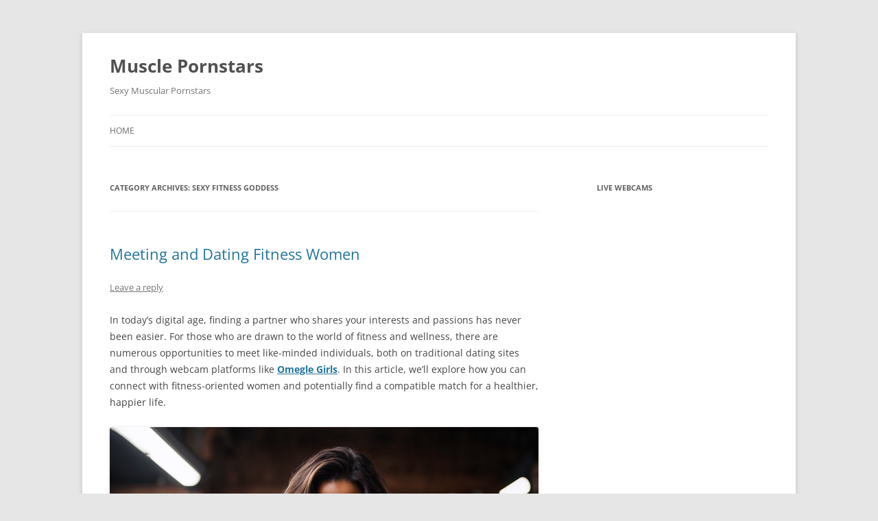

--- FILE ---
content_type: text/html; charset=UTF-8
request_url: https://www.musclepornstars.com/category/sexy-fitness-goddess/
body_size: 14023
content:
<!DOCTYPE html>
<!--[if IE 7]>
<html class="ie ie7" lang="en-US" prefix="og: http://ogp.me/ns# fb: http://ogp.me/ns/fb# article: http://ogp.me/ns/article#">
<![endif]-->
<!--[if IE 8]>
<html class="ie ie8" lang="en-US" prefix="og: http://ogp.me/ns# fb: http://ogp.me/ns/fb# article: http://ogp.me/ns/article#">
<![endif]-->
<!--[if !(IE 7) & !(IE 8)]><!-->
<html lang="en-US" prefix="og: http://ogp.me/ns# fb: http://ogp.me/ns/fb# article: http://ogp.me/ns/article#">
<!--<![endif]-->
<head>
<meta charset="UTF-8" />
<meta name="viewport" content="width=device-width" />
<title>Sexy Fitness Goddess | Muscle Pornstars</title>
<link rel="profile" href="https://gmpg.org/xfn/11" />
<link rel="pingback" href="https://www.musclepornstars.com/xmlrpc.php">
<!--[if lt IE 9]>
<script src="https://www.musclepornstars.com/wp-content/themes/twentytwelve/js/html5.js?ver=3.7.0" type="text/javascript"></script>
<![endif]-->
<meta name='robots' content='max-image-preview:large' />

<!-- SEO Ultimate (http://www.seodesignsolutions.com/wordpress-seo/) -->
	<meta name="description" content="Female Muscle Goddess" />
<!-- /SEO Ultimate -->

<link rel="alternate" type="application/rss+xml" title="Muscle Pornstars &raquo; Feed" href="https://www.musclepornstars.com/feed/" />
<link rel="alternate" type="application/rss+xml" title="Muscle Pornstars &raquo; Comments Feed" href="https://www.musclepornstars.com/comments/feed/" />
<link rel="alternate" type="application/rss+xml" title="Muscle Pornstars &raquo; Sexy Fitness Goddess Category Feed" href="https://www.musclepornstars.com/category/sexy-fitness-goddess/feed/" />
<script type="text/javascript">
/* <![CDATA[ */
window._wpemojiSettings = {"baseUrl":"https:\/\/s.w.org\/images\/core\/emoji\/14.0.0\/72x72\/","ext":".png","svgUrl":"https:\/\/s.w.org\/images\/core\/emoji\/14.0.0\/svg\/","svgExt":".svg","source":{"concatemoji":"https:\/\/www.musclepornstars.com\/wp-includes\/js\/wp-emoji-release.min.js?ver=6.4.7"}};
/*! This file is auto-generated */
!function(i,n){var o,s,e;function c(e){try{var t={supportTests:e,timestamp:(new Date).valueOf()};sessionStorage.setItem(o,JSON.stringify(t))}catch(e){}}function p(e,t,n){e.clearRect(0,0,e.canvas.width,e.canvas.height),e.fillText(t,0,0);var t=new Uint32Array(e.getImageData(0,0,e.canvas.width,e.canvas.height).data),r=(e.clearRect(0,0,e.canvas.width,e.canvas.height),e.fillText(n,0,0),new Uint32Array(e.getImageData(0,0,e.canvas.width,e.canvas.height).data));return t.every(function(e,t){return e===r[t]})}function u(e,t,n){switch(t){case"flag":return n(e,"\ud83c\udff3\ufe0f\u200d\u26a7\ufe0f","\ud83c\udff3\ufe0f\u200b\u26a7\ufe0f")?!1:!n(e,"\ud83c\uddfa\ud83c\uddf3","\ud83c\uddfa\u200b\ud83c\uddf3")&&!n(e,"\ud83c\udff4\udb40\udc67\udb40\udc62\udb40\udc65\udb40\udc6e\udb40\udc67\udb40\udc7f","\ud83c\udff4\u200b\udb40\udc67\u200b\udb40\udc62\u200b\udb40\udc65\u200b\udb40\udc6e\u200b\udb40\udc67\u200b\udb40\udc7f");case"emoji":return!n(e,"\ud83e\udef1\ud83c\udffb\u200d\ud83e\udef2\ud83c\udfff","\ud83e\udef1\ud83c\udffb\u200b\ud83e\udef2\ud83c\udfff")}return!1}function f(e,t,n){var r="undefined"!=typeof WorkerGlobalScope&&self instanceof WorkerGlobalScope?new OffscreenCanvas(300,150):i.createElement("canvas"),a=r.getContext("2d",{willReadFrequently:!0}),o=(a.textBaseline="top",a.font="600 32px Arial",{});return e.forEach(function(e){o[e]=t(a,e,n)}),o}function t(e){var t=i.createElement("script");t.src=e,t.defer=!0,i.head.appendChild(t)}"undefined"!=typeof Promise&&(o="wpEmojiSettingsSupports",s=["flag","emoji"],n.supports={everything:!0,everythingExceptFlag:!0},e=new Promise(function(e){i.addEventListener("DOMContentLoaded",e,{once:!0})}),new Promise(function(t){var n=function(){try{var e=JSON.parse(sessionStorage.getItem(o));if("object"==typeof e&&"number"==typeof e.timestamp&&(new Date).valueOf()<e.timestamp+604800&&"object"==typeof e.supportTests)return e.supportTests}catch(e){}return null}();if(!n){if("undefined"!=typeof Worker&&"undefined"!=typeof OffscreenCanvas&&"undefined"!=typeof URL&&URL.createObjectURL&&"undefined"!=typeof Blob)try{var e="postMessage("+f.toString()+"("+[JSON.stringify(s),u.toString(),p.toString()].join(",")+"));",r=new Blob([e],{type:"text/javascript"}),a=new Worker(URL.createObjectURL(r),{name:"wpTestEmojiSupports"});return void(a.onmessage=function(e){c(n=e.data),a.terminate(),t(n)})}catch(e){}c(n=f(s,u,p))}t(n)}).then(function(e){for(var t in e)n.supports[t]=e[t],n.supports.everything=n.supports.everything&&n.supports[t],"flag"!==t&&(n.supports.everythingExceptFlag=n.supports.everythingExceptFlag&&n.supports[t]);n.supports.everythingExceptFlag=n.supports.everythingExceptFlag&&!n.supports.flag,n.DOMReady=!1,n.readyCallback=function(){n.DOMReady=!0}}).then(function(){return e}).then(function(){var e;n.supports.everything||(n.readyCallback(),(e=n.source||{}).concatemoji?t(e.concatemoji):e.wpemoji&&e.twemoji&&(t(e.twemoji),t(e.wpemoji)))}))}((window,document),window._wpemojiSettings);
/* ]]> */
</script>
<style id='wp-emoji-styles-inline-css' type='text/css'>

	img.wp-smiley, img.emoji {
		display: inline !important;
		border: none !important;
		box-shadow: none !important;
		height: 1em !important;
		width: 1em !important;
		margin: 0 0.07em !important;
		vertical-align: -0.1em !important;
		background: none !important;
		padding: 0 !important;
	}
</style>
<link rel='stylesheet' id='wp-block-library-css' href='https://www.musclepornstars.com/wp-includes/css/dist/block-library/style.min.css?ver=6.4.7' type='text/css' media='all' />
<style id='wp-block-library-theme-inline-css' type='text/css'>
.wp-block-audio figcaption{color:#555;font-size:13px;text-align:center}.is-dark-theme .wp-block-audio figcaption{color:hsla(0,0%,100%,.65)}.wp-block-audio{margin:0 0 1em}.wp-block-code{border:1px solid #ccc;border-radius:4px;font-family:Menlo,Consolas,monaco,monospace;padding:.8em 1em}.wp-block-embed figcaption{color:#555;font-size:13px;text-align:center}.is-dark-theme .wp-block-embed figcaption{color:hsla(0,0%,100%,.65)}.wp-block-embed{margin:0 0 1em}.blocks-gallery-caption{color:#555;font-size:13px;text-align:center}.is-dark-theme .blocks-gallery-caption{color:hsla(0,0%,100%,.65)}.wp-block-image figcaption{color:#555;font-size:13px;text-align:center}.is-dark-theme .wp-block-image figcaption{color:hsla(0,0%,100%,.65)}.wp-block-image{margin:0 0 1em}.wp-block-pullquote{border-bottom:4px solid;border-top:4px solid;color:currentColor;margin-bottom:1.75em}.wp-block-pullquote cite,.wp-block-pullquote footer,.wp-block-pullquote__citation{color:currentColor;font-size:.8125em;font-style:normal;text-transform:uppercase}.wp-block-quote{border-left:.25em solid;margin:0 0 1.75em;padding-left:1em}.wp-block-quote cite,.wp-block-quote footer{color:currentColor;font-size:.8125em;font-style:normal;position:relative}.wp-block-quote.has-text-align-right{border-left:none;border-right:.25em solid;padding-left:0;padding-right:1em}.wp-block-quote.has-text-align-center{border:none;padding-left:0}.wp-block-quote.is-large,.wp-block-quote.is-style-large,.wp-block-quote.is-style-plain{border:none}.wp-block-search .wp-block-search__label{font-weight:700}.wp-block-search__button{border:1px solid #ccc;padding:.375em .625em}:where(.wp-block-group.has-background){padding:1.25em 2.375em}.wp-block-separator.has-css-opacity{opacity:.4}.wp-block-separator{border:none;border-bottom:2px solid;margin-left:auto;margin-right:auto}.wp-block-separator.has-alpha-channel-opacity{opacity:1}.wp-block-separator:not(.is-style-wide):not(.is-style-dots){width:100px}.wp-block-separator.has-background:not(.is-style-dots){border-bottom:none;height:1px}.wp-block-separator.has-background:not(.is-style-wide):not(.is-style-dots){height:2px}.wp-block-table{margin:0 0 1em}.wp-block-table td,.wp-block-table th{word-break:normal}.wp-block-table figcaption{color:#555;font-size:13px;text-align:center}.is-dark-theme .wp-block-table figcaption{color:hsla(0,0%,100%,.65)}.wp-block-video figcaption{color:#555;font-size:13px;text-align:center}.is-dark-theme .wp-block-video figcaption{color:hsla(0,0%,100%,.65)}.wp-block-video{margin:0 0 1em}.wp-block-template-part.has-background{margin-bottom:0;margin-top:0;padding:1.25em 2.375em}
</style>
<style id='classic-theme-styles-inline-css' type='text/css'>
/*! This file is auto-generated */
.wp-block-button__link{color:#fff;background-color:#32373c;border-radius:9999px;box-shadow:none;text-decoration:none;padding:calc(.667em + 2px) calc(1.333em + 2px);font-size:1.125em}.wp-block-file__button{background:#32373c;color:#fff;text-decoration:none}
</style>
<style id='global-styles-inline-css' type='text/css'>
body{--wp--preset--color--black: #000000;--wp--preset--color--cyan-bluish-gray: #abb8c3;--wp--preset--color--white: #fff;--wp--preset--color--pale-pink: #f78da7;--wp--preset--color--vivid-red: #cf2e2e;--wp--preset--color--luminous-vivid-orange: #ff6900;--wp--preset--color--luminous-vivid-amber: #fcb900;--wp--preset--color--light-green-cyan: #7bdcb5;--wp--preset--color--vivid-green-cyan: #00d084;--wp--preset--color--pale-cyan-blue: #8ed1fc;--wp--preset--color--vivid-cyan-blue: #0693e3;--wp--preset--color--vivid-purple: #9b51e0;--wp--preset--color--blue: #21759b;--wp--preset--color--dark-gray: #444;--wp--preset--color--medium-gray: #9f9f9f;--wp--preset--color--light-gray: #e6e6e6;--wp--preset--gradient--vivid-cyan-blue-to-vivid-purple: linear-gradient(135deg,rgba(6,147,227,1) 0%,rgb(155,81,224) 100%);--wp--preset--gradient--light-green-cyan-to-vivid-green-cyan: linear-gradient(135deg,rgb(122,220,180) 0%,rgb(0,208,130) 100%);--wp--preset--gradient--luminous-vivid-amber-to-luminous-vivid-orange: linear-gradient(135deg,rgba(252,185,0,1) 0%,rgba(255,105,0,1) 100%);--wp--preset--gradient--luminous-vivid-orange-to-vivid-red: linear-gradient(135deg,rgba(255,105,0,1) 0%,rgb(207,46,46) 100%);--wp--preset--gradient--very-light-gray-to-cyan-bluish-gray: linear-gradient(135deg,rgb(238,238,238) 0%,rgb(169,184,195) 100%);--wp--preset--gradient--cool-to-warm-spectrum: linear-gradient(135deg,rgb(74,234,220) 0%,rgb(151,120,209) 20%,rgb(207,42,186) 40%,rgb(238,44,130) 60%,rgb(251,105,98) 80%,rgb(254,248,76) 100%);--wp--preset--gradient--blush-light-purple: linear-gradient(135deg,rgb(255,206,236) 0%,rgb(152,150,240) 100%);--wp--preset--gradient--blush-bordeaux: linear-gradient(135deg,rgb(254,205,165) 0%,rgb(254,45,45) 50%,rgb(107,0,62) 100%);--wp--preset--gradient--luminous-dusk: linear-gradient(135deg,rgb(255,203,112) 0%,rgb(199,81,192) 50%,rgb(65,88,208) 100%);--wp--preset--gradient--pale-ocean: linear-gradient(135deg,rgb(255,245,203) 0%,rgb(182,227,212) 50%,rgb(51,167,181) 100%);--wp--preset--gradient--electric-grass: linear-gradient(135deg,rgb(202,248,128) 0%,rgb(113,206,126) 100%);--wp--preset--gradient--midnight: linear-gradient(135deg,rgb(2,3,129) 0%,rgb(40,116,252) 100%);--wp--preset--font-size--small: 13px;--wp--preset--font-size--medium: 20px;--wp--preset--font-size--large: 36px;--wp--preset--font-size--x-large: 42px;--wp--preset--spacing--20: 0.44rem;--wp--preset--spacing--30: 0.67rem;--wp--preset--spacing--40: 1rem;--wp--preset--spacing--50: 1.5rem;--wp--preset--spacing--60: 2.25rem;--wp--preset--spacing--70: 3.38rem;--wp--preset--spacing--80: 5.06rem;--wp--preset--shadow--natural: 6px 6px 9px rgba(0, 0, 0, 0.2);--wp--preset--shadow--deep: 12px 12px 50px rgba(0, 0, 0, 0.4);--wp--preset--shadow--sharp: 6px 6px 0px rgba(0, 0, 0, 0.2);--wp--preset--shadow--outlined: 6px 6px 0px -3px rgba(255, 255, 255, 1), 6px 6px rgba(0, 0, 0, 1);--wp--preset--shadow--crisp: 6px 6px 0px rgba(0, 0, 0, 1);}:where(.is-layout-flex){gap: 0.5em;}:where(.is-layout-grid){gap: 0.5em;}body .is-layout-flow > .alignleft{float: left;margin-inline-start: 0;margin-inline-end: 2em;}body .is-layout-flow > .alignright{float: right;margin-inline-start: 2em;margin-inline-end: 0;}body .is-layout-flow > .aligncenter{margin-left: auto !important;margin-right: auto !important;}body .is-layout-constrained > .alignleft{float: left;margin-inline-start: 0;margin-inline-end: 2em;}body .is-layout-constrained > .alignright{float: right;margin-inline-start: 2em;margin-inline-end: 0;}body .is-layout-constrained > .aligncenter{margin-left: auto !important;margin-right: auto !important;}body .is-layout-constrained > :where(:not(.alignleft):not(.alignright):not(.alignfull)){max-width: var(--wp--style--global--content-size);margin-left: auto !important;margin-right: auto !important;}body .is-layout-constrained > .alignwide{max-width: var(--wp--style--global--wide-size);}body .is-layout-flex{display: flex;}body .is-layout-flex{flex-wrap: wrap;align-items: center;}body .is-layout-flex > *{margin: 0;}body .is-layout-grid{display: grid;}body .is-layout-grid > *{margin: 0;}:where(.wp-block-columns.is-layout-flex){gap: 2em;}:where(.wp-block-columns.is-layout-grid){gap: 2em;}:where(.wp-block-post-template.is-layout-flex){gap: 1.25em;}:where(.wp-block-post-template.is-layout-grid){gap: 1.25em;}.has-black-color{color: var(--wp--preset--color--black) !important;}.has-cyan-bluish-gray-color{color: var(--wp--preset--color--cyan-bluish-gray) !important;}.has-white-color{color: var(--wp--preset--color--white) !important;}.has-pale-pink-color{color: var(--wp--preset--color--pale-pink) !important;}.has-vivid-red-color{color: var(--wp--preset--color--vivid-red) !important;}.has-luminous-vivid-orange-color{color: var(--wp--preset--color--luminous-vivid-orange) !important;}.has-luminous-vivid-amber-color{color: var(--wp--preset--color--luminous-vivid-amber) !important;}.has-light-green-cyan-color{color: var(--wp--preset--color--light-green-cyan) !important;}.has-vivid-green-cyan-color{color: var(--wp--preset--color--vivid-green-cyan) !important;}.has-pale-cyan-blue-color{color: var(--wp--preset--color--pale-cyan-blue) !important;}.has-vivid-cyan-blue-color{color: var(--wp--preset--color--vivid-cyan-blue) !important;}.has-vivid-purple-color{color: var(--wp--preset--color--vivid-purple) !important;}.has-black-background-color{background-color: var(--wp--preset--color--black) !important;}.has-cyan-bluish-gray-background-color{background-color: var(--wp--preset--color--cyan-bluish-gray) !important;}.has-white-background-color{background-color: var(--wp--preset--color--white) !important;}.has-pale-pink-background-color{background-color: var(--wp--preset--color--pale-pink) !important;}.has-vivid-red-background-color{background-color: var(--wp--preset--color--vivid-red) !important;}.has-luminous-vivid-orange-background-color{background-color: var(--wp--preset--color--luminous-vivid-orange) !important;}.has-luminous-vivid-amber-background-color{background-color: var(--wp--preset--color--luminous-vivid-amber) !important;}.has-light-green-cyan-background-color{background-color: var(--wp--preset--color--light-green-cyan) !important;}.has-vivid-green-cyan-background-color{background-color: var(--wp--preset--color--vivid-green-cyan) !important;}.has-pale-cyan-blue-background-color{background-color: var(--wp--preset--color--pale-cyan-blue) !important;}.has-vivid-cyan-blue-background-color{background-color: var(--wp--preset--color--vivid-cyan-blue) !important;}.has-vivid-purple-background-color{background-color: var(--wp--preset--color--vivid-purple) !important;}.has-black-border-color{border-color: var(--wp--preset--color--black) !important;}.has-cyan-bluish-gray-border-color{border-color: var(--wp--preset--color--cyan-bluish-gray) !important;}.has-white-border-color{border-color: var(--wp--preset--color--white) !important;}.has-pale-pink-border-color{border-color: var(--wp--preset--color--pale-pink) !important;}.has-vivid-red-border-color{border-color: var(--wp--preset--color--vivid-red) !important;}.has-luminous-vivid-orange-border-color{border-color: var(--wp--preset--color--luminous-vivid-orange) !important;}.has-luminous-vivid-amber-border-color{border-color: var(--wp--preset--color--luminous-vivid-amber) !important;}.has-light-green-cyan-border-color{border-color: var(--wp--preset--color--light-green-cyan) !important;}.has-vivid-green-cyan-border-color{border-color: var(--wp--preset--color--vivid-green-cyan) !important;}.has-pale-cyan-blue-border-color{border-color: var(--wp--preset--color--pale-cyan-blue) !important;}.has-vivid-cyan-blue-border-color{border-color: var(--wp--preset--color--vivid-cyan-blue) !important;}.has-vivid-purple-border-color{border-color: var(--wp--preset--color--vivid-purple) !important;}.has-vivid-cyan-blue-to-vivid-purple-gradient-background{background: var(--wp--preset--gradient--vivid-cyan-blue-to-vivid-purple) !important;}.has-light-green-cyan-to-vivid-green-cyan-gradient-background{background: var(--wp--preset--gradient--light-green-cyan-to-vivid-green-cyan) !important;}.has-luminous-vivid-amber-to-luminous-vivid-orange-gradient-background{background: var(--wp--preset--gradient--luminous-vivid-amber-to-luminous-vivid-orange) !important;}.has-luminous-vivid-orange-to-vivid-red-gradient-background{background: var(--wp--preset--gradient--luminous-vivid-orange-to-vivid-red) !important;}.has-very-light-gray-to-cyan-bluish-gray-gradient-background{background: var(--wp--preset--gradient--very-light-gray-to-cyan-bluish-gray) !important;}.has-cool-to-warm-spectrum-gradient-background{background: var(--wp--preset--gradient--cool-to-warm-spectrum) !important;}.has-blush-light-purple-gradient-background{background: var(--wp--preset--gradient--blush-light-purple) !important;}.has-blush-bordeaux-gradient-background{background: var(--wp--preset--gradient--blush-bordeaux) !important;}.has-luminous-dusk-gradient-background{background: var(--wp--preset--gradient--luminous-dusk) !important;}.has-pale-ocean-gradient-background{background: var(--wp--preset--gradient--pale-ocean) !important;}.has-electric-grass-gradient-background{background: var(--wp--preset--gradient--electric-grass) !important;}.has-midnight-gradient-background{background: var(--wp--preset--gradient--midnight) !important;}.has-small-font-size{font-size: var(--wp--preset--font-size--small) !important;}.has-medium-font-size{font-size: var(--wp--preset--font-size--medium) !important;}.has-large-font-size{font-size: var(--wp--preset--font-size--large) !important;}.has-x-large-font-size{font-size: var(--wp--preset--font-size--x-large) !important;}
.wp-block-navigation a:where(:not(.wp-element-button)){color: inherit;}
:where(.wp-block-post-template.is-layout-flex){gap: 1.25em;}:where(.wp-block-post-template.is-layout-grid){gap: 1.25em;}
:where(.wp-block-columns.is-layout-flex){gap: 2em;}:where(.wp-block-columns.is-layout-grid){gap: 2em;}
.wp-block-pullquote{font-size: 1.5em;line-height: 1.6;}
</style>
<link rel='stylesheet' id='twentytwelve-fonts-css' href='https://www.musclepornstars.com/wp-content/themes/twentytwelve/fonts/font-open-sans.css?ver=20230328' type='text/css' media='all' />
<link rel='stylesheet' id='twentytwelve-style-css' href='https://www.musclepornstars.com/wp-content/themes/twentytwelve/style.css?ver=20230808' type='text/css' media='all' />
<link rel='stylesheet' id='twentytwelve-block-style-css' href='https://www.musclepornstars.com/wp-content/themes/twentytwelve/css/blocks.css?ver=20230213' type='text/css' media='all' />
<!--[if lt IE 9]>
<link rel='stylesheet' id='twentytwelve-ie-css' href='https://www.musclepornstars.com/wp-content/themes/twentytwelve/css/ie.css?ver=20150214' type='text/css' media='all' />
<![endif]-->
<script type="text/javascript" src="https://www.musclepornstars.com/wp-includes/js/jquery/jquery.min.js?ver=3.7.1" id="jquery-core-js"></script>
<script type="text/javascript" src="https://www.musclepornstars.com/wp-includes/js/jquery/jquery-migrate.min.js?ver=3.4.1" id="jquery-migrate-js"></script>
<link rel="https://api.w.org/" href="https://www.musclepornstars.com/wp-json/" /><link rel="alternate" type="application/json" href="https://www.musclepornstars.com/wp-json/wp/v2/categories/5" /><link rel="EditURI" type="application/rsd+xml" title="RSD" href="https://www.musclepornstars.com/xmlrpc.php?rsd" />
<meta name="generator" content="WordPress 6.4.7" />
<link rel="canonical" href="https://www.musclepornstars.com/category/sexy-fitness-goddess/"/></head>

<body class="archive category category-sexy-fitness-goddess category-5 wp-embed-responsive custom-font-enabled single-author">
<div id="page" class="hfeed site">
	<header id="masthead" class="site-header">
		<hgroup>
			<h1 class="site-title"><a href="https://www.musclepornstars.com/" rel="home">Muscle Pornstars</a></h1>
			<h2 class="site-description">Sexy Muscular Pornstars</h2>
		</hgroup>

		<nav id="site-navigation" class="main-navigation">
			<button class="menu-toggle">Menu</button>
			<a class="assistive-text" href="#content">Skip to content</a>
			<div class="nav-menu"><ul>
<li ><a href="https://www.musclepornstars.com/">Home</a></li></ul></div>
		</nav><!-- #site-navigation -->

			</header><!-- #masthead -->

	<div id="main" class="wrapper">

	<section id="primary" class="site-content">
		<div id="content" role="main">

					<header class="archive-header">
				<h1 class="archive-title">
				Category Archives: <span>Sexy Fitness Goddess</span>				</h1>

						</header><!-- .archive-header -->

			
	<article id="post-529" class="post-529 post type-post status-publish format-standard hentry category-sexy-female-muscle category-sexy-fitness-goddess">
				<header class="entry-header">
			
						<h1 class="entry-title">
				<a href="https://www.musclepornstars.com/meeting-and-dating-fitness-women/" rel="bookmark">Meeting and Dating Fitness Women</a>
			</h1>
										<div class="comments-link">
					<a href="https://www.musclepornstars.com/meeting-and-dating-fitness-women/#respond"><span class="leave-reply">Leave a reply</span></a>				</div><!-- .comments-link -->
					</header><!-- .entry-header -->

				<div class="entry-content">
			<p>In today&#8217;s digital age, finding a partner who shares your interests and passions has never been easier. For those who are drawn to the world of fitness and wellness, there are numerous opportunities to meet like-minded individuals, both on traditional dating sites and through webcam platforms like <strong><a href="https://www.omeglegirls.biz/female-cams/">Omegle Girls</a></strong>. In this article, we&#8217;ll explore how you can connect with fitness-oriented women and potentially find a compatible match for a healthier, happier life.</p>
<p><img fetchpriority="high" decoding="async" class="alignnone size-full wp-image-530" src="https://www.musclepornstars.com/wp-content/uploads/2023/10/cute-muscle-girl.jpg" alt="" width="1000" height="666" srcset="https://www.musclepornstars.com/wp-content/uploads/2023/10/cute-muscle-girl.jpg 1000w, https://www.musclepornstars.com/wp-content/uploads/2023/10/cute-muscle-girl-300x200.jpg 300w, https://www.musclepornstars.com/wp-content/uploads/2023/10/cute-muscle-girl-768x511.jpg 768w, https://www.musclepornstars.com/wp-content/uploads/2023/10/cute-muscle-girl-624x416.jpg 624w" sizes="(max-width: 1000px) 100vw, 1000px" /></p>
<p>1. Traditional Dating Sites: A Hub for Health Enthusiasts</p>
<p>Dating sites and apps have become a virtual playground for people seeking meaningful relationships. Many of these platforms allow users to specify their interests and passions, including fitness. Here&#8217;s how you can leverage these platforms to meet fitness-focused women:</p>
<p>Create an Authentic Profile: Be genuine about your passion for fitness in your profile. Share your workout routines, favorite activities, and fitness goals to attract like-minded individuals.</p>
<p>Use Niche Dating Sites: Some dating platforms cater specifically to fitness enthusiasts. Explore these niche sites to increase your chances of finding someone who shares your dedication to a healthy lifestyle.</p>
<p>Engage in Fitness Discussions: Participate in forums, discussions, or groups on the dating site related to fitness. This can be a great way to connect with individuals who are passionate about health and wellness.</p>
<p>2. Webcam Sites: An Unconventional Way to Connect</p>
<p>While webcam platforms like Omegle may not be traditional dating sites, they offer a unique space for spontaneous and unfiltered connections. Here&#8217;s how you can explore this avenue:</p>
<p>Define Your Interests: When using platforms like Omegle, be clear about your interests from the start. Mention that you&#8217;re interested in connecting with fitness enthusiasts.</p>
<p>Engage in Conversations: Be an active participant in your conversations. Ask about the other person&#8217;s fitness routines, favorite workouts, and healthy lifestyle choices.</p>
<p>Respect Boundaries: Always remember to be respectful and considerate when connecting with strangers. Webcam platforms can be unpredictable, so maintain your personal boundaries and respect the boundaries of others.</p>
<p>3. Tips for Success</p>
<p>Regardless of whether you&#8217;re using traditional dating sites or webcam platforms, here are some essential tips for finding and dating fitness-oriented women:</p>
<p>Be Patient: Finding the right match may take time, so exercise patience. Don&#8217;t settle for someone who doesn&#8217;t align with your values and interests.</p>
<p>Stay Active: Maintain your own fitness routines and healthy lifestyle. This not only improves your well-being but also attracts those who share your dedication.</p>
<p>Effective Communication: Communication is key in any relationship. Be open and honest about your goals, expectations, and interests.</p>
<p>Safety First: Always prioritize your safety when meeting someone online. Arrange to meet in public places for the first few in-person dates and use your best judgment.</p>
<p>In conclusion, meeting and dating fitness women is entirely possible, thanks to the vast array of online platforms available today. Whether you prefer traditional dating sites or enjoy the spontaneity of webcam interactions on platforms like Omegle, there are opportunities to connect with individuals who share your passion for a healthy lifestyle. Remember to be authentic, respectful, and patient, and you&#8217;ll be well on your way to finding a fitness-oriented partner who complements your journey to a healthier, happier life.</p>
					</div><!-- .entry-content -->
		
		<footer class="entry-meta">
			This entry was posted in <a href="https://www.musclepornstars.com/category/sexy-female-muscle/" rel="category tag">Sexy Female Muscle</a>, <a href="https://www.musclepornstars.com/category/sexy-fitness-goddess/" rel="category tag">Sexy Fitness Goddess</a> on <a href="https://www.musclepornstars.com/meeting-and-dating-fitness-women/" title="7:04 am" rel="bookmark"><time class="entry-date" datetime="2023-10-16T07:04:55+00:00">October 16, 2023</time></a><span class="by-author"> by <span class="author vcard"><a class="url fn n" href="https://www.musclepornstars.com/author/admin/" title="View all posts by admin" rel="author">admin</a></span></span>.								</footer><!-- .entry-meta -->
	</article><!-- #post -->

	<article id="post-521" class="post-521 post type-post status-publish format-standard hentry category-sexy-female-muscle category-sexy-fitness-goddess">
				<header class="entry-header">
			
						<h1 class="entry-title">
				<a href="https://www.musclepornstars.com/fitness-webcam-girl-karolynn/" rel="bookmark">Fitness Webcam Girl Karolynn</a>
			</h1>
										<div class="comments-link">
					<a href="https://www.musclepornstars.com/fitness-webcam-girl-karolynn/#respond"><span class="leave-reply">Leave a reply</span></a>				</div><!-- .comments-link -->
					</header><!-- .entry-header -->

				<div class="entry-content">
			<p>If you like Fitness Webcam Girls make sure to check out this nice Canadian muscle model called Karolynn. You can find her every day performing live in <span style="color: #ff0000;"><strong><a style="color: #ff0000;" href="http://www.ftultracam.com/" target="_blank" rel="noopener">Female Muscle Cams</a></strong></span>. Take a look at <span style="color: #ff0000;"><strong><a style="color: #ff0000;" href="https://www.ftultracam.us/cam/karolynn/" target="_blank" rel="noopener">Karolynn&#8217;s profile right here</a></strong></span>. If you enjoy chatting with muscle girls you will really like this site. There are many Fitness Models and Female Bodybuilders chatting live in webcam. If the model is offline, you can bookmark and follow their profile. You will be noticed when they become available. Make sure to register you free account to start chatting and follow muscle models.</p>
<div style="width: 600px;" class="wp-video"><!--[if lt IE 9]><script>document.createElement('video');</script><![endif]-->
<video class="wp-video-shortcode" id="video-521-1" width="600" height="426" preload="metadata" controls="controls"><source type="video/mp4" src="https://www.musclepornstars.com/wp-content/uploads/2018/02/fitness-webcam.mp4?_=1" /><a href="https://www.musclepornstars.com/wp-content/uploads/2018/02/fitness-webcam.mp4">https://www.musclepornstars.com/wp-content/uploads/2018/02/fitness-webcam.mp4</a></video></div>
<p>&nbsp;</p>
					</div><!-- .entry-content -->
		
		<footer class="entry-meta">
			This entry was posted in <a href="https://www.musclepornstars.com/category/sexy-female-muscle/" rel="category tag">Sexy Female Muscle</a>, <a href="https://www.musclepornstars.com/category/sexy-fitness-goddess/" rel="category tag">Sexy Fitness Goddess</a> on <a href="https://www.musclepornstars.com/fitness-webcam-girl-karolynn/" title="10:24 am" rel="bookmark"><time class="entry-date" datetime="2018-02-11T10:24:36+00:00">February 11, 2018</time></a><span class="by-author"> by <span class="author vcard"><a class="url fn n" href="https://www.musclepornstars.com/author/admin/" title="View all posts by admin" rel="author">admin</a></span></span>.								</footer><!-- .entry-meta -->
	</article><!-- #post -->

	<article id="post-489" class="post-489 post type-post status-publish format-standard hentry category-busty-muscle-women category-naked-muscle-girls category-sexy-female-muscle category-sexy-fitness-goddess">
				<header class="entry-header">
			
						<h1 class="entry-title">
				<a href="https://www.musclepornstars.com/gorgeous-blonde-muscle-pornstar-megan-avalon/" rel="bookmark">Gorgeous Blonde Muscle Pornstar Megan Avalon</a>
			</h1>
										<div class="comments-link">
					<a href="https://www.musclepornstars.com/gorgeous-blonde-muscle-pornstar-megan-avalon/#respond"><span class="leave-reply">Leave a reply</span></a>				</div><!-- .comments-link -->
					</header><!-- .entry-header -->

				<div class="entry-content">
			<p>Watch incredible hot muscle Pornstar Megan Avalon posing sexy and showing off her big strong muscles. She is super hot, sexy, strong and hard. Megan strips off her clothes and flex her powerful muscles without anything in the way. The she starts masturbating with a dildo. Watch her fucking her perfect pussy until she squirts pussy fluid all over the place and screams of pleasure.</p>
<h2 style="text-align: center;"><span style="color: #ff0000;"><a href="http://access.azianiiron.com/track/MTAzODcuMy4xMTguMjUyLjAuMC4wLjAuMA" rel="nofollow"><span style="color: #ff0000;">Download this and other Female Muscle Movies in Full HD &gt;&gt;&gt;</span></a></span></h2>

		<style type="text/css">
			#gallery-1 {
				margin: auto;
			}
			#gallery-1 .gallery-item {
				float: left;
				margin-top: 10px;
				text-align: center;
				width: 33%;
			}
			#gallery-1 img {
				border: 2px solid #cfcfcf;
			}
			#gallery-1 .gallery-caption {
				margin-left: 0;
			}
			/* see gallery_shortcode() in wp-includes/media.php */
		</style>
		<div id='gallery-1' class='gallery galleryid-489 gallery-columns-3 gallery-size-thumbnail'><dl class='gallery-item'>
			<dt class='gallery-icon portrait'>
				<a href='https://www.musclepornstars.com/wp-content/uploads/2016/03/1.jpg'><img decoding="async" width="150" height="150" src="https://www.musclepornstars.com/wp-content/uploads/2016/03/1-150x150.jpg" class="attachment-thumbnail size-thumbnail" alt="" /></a>
			</dt></dl><dl class='gallery-item'>
			<dt class='gallery-icon portrait'>
				<a href='https://www.musclepornstars.com/wp-content/uploads/2016/03/2.jpg'><img decoding="async" width="150" height="150" src="https://www.musclepornstars.com/wp-content/uploads/2016/03/2-150x150.jpg" class="attachment-thumbnail size-thumbnail" alt="" /></a>
			</dt></dl><dl class='gallery-item'>
			<dt class='gallery-icon portrait'>
				<a href='https://www.musclepornstars.com/wp-content/uploads/2016/03/3.jpg'><img loading="lazy" decoding="async" width="150" height="150" src="https://www.musclepornstars.com/wp-content/uploads/2016/03/3-150x150.jpg" class="attachment-thumbnail size-thumbnail" alt="" /></a>
			</dt></dl><br style="clear: both" /><dl class='gallery-item'>
			<dt class='gallery-icon portrait'>
				<a href='https://www.musclepornstars.com/wp-content/uploads/2016/03/4.jpg'><img loading="lazy" decoding="async" width="150" height="150" src="https://www.musclepornstars.com/wp-content/uploads/2016/03/4-150x150.jpg" class="attachment-thumbnail size-thumbnail" alt="" /></a>
			</dt></dl><dl class='gallery-item'>
			<dt class='gallery-icon portrait'>
				<a href='https://www.musclepornstars.com/wp-content/uploads/2016/03/5.jpg'><img loading="lazy" decoding="async" width="150" height="150" src="https://www.musclepornstars.com/wp-content/uploads/2016/03/5-150x150.jpg" class="attachment-thumbnail size-thumbnail" alt="" /></a>
			</dt></dl><dl class='gallery-item'>
			<dt class='gallery-icon portrait'>
				<a href='https://www.musclepornstars.com/wp-content/uploads/2016/03/6.jpg'><img loading="lazy" decoding="async" width="150" height="150" src="https://www.musclepornstars.com/wp-content/uploads/2016/03/6-150x150.jpg" class="attachment-thumbnail size-thumbnail" alt="" /></a>
			</dt></dl><br style="clear: both" />
		</div>

<h2 style="text-align: center;"><span style="color: #ff0000;"><a href="http://access.azianiiron.com/track/MTAzODcuMy4xMTguMjUyLjAuMC4wLjAuMA" rel="nofollow"><span style="color: #ff0000;">Download this and other Female Muscle Movies in Full HD &gt;&gt;&gt;</span></a></span></h2>
<hr />
					</div><!-- .entry-content -->
		
		<footer class="entry-meta">
			This entry was posted in <a href="https://www.musclepornstars.com/category/busty-muscle-women/" rel="category tag">Busty Muscle Women</a>, <a href="https://www.musclepornstars.com/category/naked-muscle-girls/" rel="category tag">Naked Muscle Girls</a>, <a href="https://www.musclepornstars.com/category/sexy-female-muscle/" rel="category tag">Sexy Female Muscle</a>, <a href="https://www.musclepornstars.com/category/sexy-fitness-goddess/" rel="category tag">Sexy Fitness Goddess</a> on <a href="https://www.musclepornstars.com/gorgeous-blonde-muscle-pornstar-megan-avalon/" title="10:32 pm" rel="bookmark"><time class="entry-date" datetime="2016-03-01T22:32:51+00:00">March 1, 2016</time></a><span class="by-author"> by <span class="author vcard"><a class="url fn n" href="https://www.musclepornstars.com/author/admin/" title="View all posts by admin" rel="author">admin</a></span></span>.								</footer><!-- .entry-meta -->
	</article><!-- #post -->

	<article id="post-448" class="post-448 post type-post status-publish format-standard hentry category-busty-muscle-women category-mixed-wrestling category-sexy-female-muscle category-sexy-fitness-goddess">
				<header class="entry-header">
			
						<h1 class="entry-title">
				<a href="https://www.musclepornstars.com/muscular-goddess-sheila-rock-dominates-a-guy/" rel="bookmark">Muscular Goddess Sheila Rock dominates a guy</a>
			</h1>
										<div class="comments-link">
					<a href="https://www.musclepornstars.com/muscular-goddess-sheila-rock-dominates-a-guy/#respond"><span class="leave-reply">Leave a reply</span></a>				</div><!-- .comments-link -->
					</header><!-- .entry-header -->

				<div class="entry-content">
			<p>Incredible beautiful Muscle Goddess Sheila Rock dominates a guy and kick his ass in a sensual wrestling match. She has a perfectly built physique and she is very feminine and incredible strong. Watch this movie in High Definition at Athena2.</p>
<h2 style="text-align: center;"><span style="color: #ff0000;"><a href="http://refer.ccbill.com/cgi-bin/clicks.cgi?CA=938570-0000&amp;PA=2332872&amp;HTML=http://www.athena2.net/prog/z_main.php" target="_self" rel="nofollow"><span style="color: #ff0000;">Watch her destroy this guy completely in HD &gt;&gt;&gt;</span></a></span></h2>

		<style type="text/css">
			#gallery-2 {
				margin: auto;
			}
			#gallery-2 .gallery-item {
				float: left;
				margin-top: 10px;
				text-align: center;
				width: 33%;
			}
			#gallery-2 img {
				border: 2px solid #cfcfcf;
			}
			#gallery-2 .gallery-caption {
				margin-left: 0;
			}
			/* see gallery_shortcode() in wp-includes/media.php */
		</style>
		<div id='gallery-2' class='gallery galleryid-448 gallery-columns-3 gallery-size-thumbnail'><dl class='gallery-item'>
			<dt class='gallery-icon landscape'>
				<a href='https://www.musclepornstars.com/wp-content/uploads/2014/07/1.jpg'><img loading="lazy" decoding="async" width="150" height="150" src="https://www.musclepornstars.com/wp-content/uploads/2014/07/1-150x150.jpg" class="attachment-thumbnail size-thumbnail" alt="" /></a>
			</dt></dl><dl class='gallery-item'>
			<dt class='gallery-icon landscape'>
				<a href='https://www.musclepornstars.com/wp-content/uploads/2014/07/2.jpg'><img loading="lazy" decoding="async" width="150" height="150" src="https://www.musclepornstars.com/wp-content/uploads/2014/07/2-150x150.jpg" class="attachment-thumbnail size-thumbnail" alt="" /></a>
			</dt></dl><dl class='gallery-item'>
			<dt class='gallery-icon landscape'>
				<a href='https://www.musclepornstars.com/wp-content/uploads/2014/07/3.jpg'><img loading="lazy" decoding="async" width="150" height="150" src="https://www.musclepornstars.com/wp-content/uploads/2014/07/3-150x150.jpg" class="attachment-thumbnail size-thumbnail" alt="" /></a>
			</dt></dl><br style="clear: both" /><dl class='gallery-item'>
			<dt class='gallery-icon landscape'>
				<a href='https://www.musclepornstars.com/wp-content/uploads/2014/07/4.jpg'><img loading="lazy" decoding="async" width="150" height="150" src="https://www.musclepornstars.com/wp-content/uploads/2014/07/4-150x150.jpg" class="attachment-thumbnail size-thumbnail" alt="" /></a>
			</dt></dl><dl class='gallery-item'>
			<dt class='gallery-icon landscape'>
				<a href='https://www.musclepornstars.com/wp-content/uploads/2014/07/5.jpg'><img loading="lazy" decoding="async" width="150" height="150" src="https://www.musclepornstars.com/wp-content/uploads/2014/07/5-150x150.jpg" class="attachment-thumbnail size-thumbnail" alt="" /></a>
			</dt></dl><dl class='gallery-item'>
			<dt class='gallery-icon landscape'>
				<a href='https://www.musclepornstars.com/wp-content/uploads/2014/07/6.jpg'><img loading="lazy" decoding="async" width="150" height="150" src="https://www.musclepornstars.com/wp-content/uploads/2014/07/6-150x150.jpg" class="attachment-thumbnail size-thumbnail" alt="" /></a>
			</dt></dl><br style="clear: both" />
		</div>

<h2 style="text-align: center;"><span style="color: #ff0000;"><a href="http://refer.ccbill.com/cgi-bin/clicks.cgi?CA=938570-0000&amp;PA=2332872&amp;HTML=http://www.athena2.net/prog/z_main.php" target="_self" rel="nofollow"><span style="color: #ff0000;">Watch her destroy this guy completely in HD &gt;&gt;&gt;</span></a></span></h2>
<hr />
					</div><!-- .entry-content -->
		
		<footer class="entry-meta">
			This entry was posted in <a href="https://www.musclepornstars.com/category/busty-muscle-women/" rel="category tag">Busty Muscle Women</a>, <a href="https://www.musclepornstars.com/category/mixed-wrestling/" rel="category tag">Mixed Wrestling</a>, <a href="https://www.musclepornstars.com/category/sexy-female-muscle/" rel="category tag">Sexy Female Muscle</a>, <a href="https://www.musclepornstars.com/category/sexy-fitness-goddess/" rel="category tag">Sexy Fitness Goddess</a> on <a href="https://www.musclepornstars.com/muscular-goddess-sheila-rock-dominates-a-guy/" title="8:01 pm" rel="bookmark"><time class="entry-date" datetime="2014-07-24T20:01:08+00:00">July 24, 2014</time></a><span class="by-author"> by <span class="author vcard"><a class="url fn n" href="https://www.musclepornstars.com/author/admin/" title="View all posts by admin" rel="author">admin</a></span></span>.								</footer><!-- .entry-meta -->
	</article><!-- #post -->

	<article id="post-426" class="post-426 post type-post status-publish format-standard hentry category-busty-muscle-women category-naked-muscle-girls category-sexy-female-muscle category-sexy-fitness-goddess">
				<header class="entry-header">
			
						<h1 class="entry-title">
				<a href="https://www.musclepornstars.com/busty-fitness-babe-ashlee-chambers-perfect-muscular-body/" rel="bookmark">Busty Fitness babe Ashlee Chambers perfect muscular body</a>
			</h1>
										<div class="comments-link">
					<a href="https://www.musclepornstars.com/busty-fitness-babe-ashlee-chambers-perfect-muscular-body/#respond"><span class="leave-reply">Leave a reply</span></a>				</div><!-- .comments-link -->
					</header><!-- .entry-header -->

				<div class="entry-content">
			<p>Busty blonde Fitness Goddess Ashlee Chambers has a sexy photo set to share with you. She flexes and poses in her sexy bra and panty set, oh and super sexy high heels. Her entire body is strong, powerful and ripped, but so feminine and beautiful at the same time. Sit back and worship her perfect body as she strips, flexes her perfect muscles and touches her pretty little pussy.</p>
<h2 style="text-align: center;"><span style="color: #ff0000;"><a href="http://access.azianiiron.com/track/MTAzODcuMy4xMTguMjUyLjAuMC4wLjAuMA" rel="nofollow"><span style="color: #ff0000;">Download this and other Female Muscle Movies in Full HD &gt;&gt;&gt;</span></a></span></h2>

		<style type="text/css">
			#gallery-3 {
				margin: auto;
			}
			#gallery-3 .gallery-item {
				float: left;
				margin-top: 10px;
				text-align: center;
				width: 33%;
			}
			#gallery-3 img {
				border: 2px solid #cfcfcf;
			}
			#gallery-3 .gallery-caption {
				margin-left: 0;
			}
			/* see gallery_shortcode() in wp-includes/media.php */
		</style>
		<div id='gallery-3' class='gallery galleryid-426 gallery-columns-3 gallery-size-thumbnail'><dl class='gallery-item'>
			<dt class='gallery-icon portrait'>
				<a href='https://www.musclepornstars.com/wp-content/uploads/2014/06/13.jpg'><img loading="lazy" decoding="async" width="150" height="150" src="https://www.musclepornstars.com/wp-content/uploads/2014/06/13-150x150.jpg" class="attachment-thumbnail size-thumbnail" alt="" /></a>
			</dt></dl><dl class='gallery-item'>
			<dt class='gallery-icon portrait'>
				<a href='https://www.musclepornstars.com/wp-content/uploads/2014/06/22.jpg'><img loading="lazy" decoding="async" width="150" height="150" src="https://www.musclepornstars.com/wp-content/uploads/2014/06/22-150x150.jpg" class="attachment-thumbnail size-thumbnail" alt="" /></a>
			</dt></dl><dl class='gallery-item'>
			<dt class='gallery-icon portrait'>
				<a href='https://www.musclepornstars.com/wp-content/uploads/2014/06/32.jpg'><img loading="lazy" decoding="async" width="150" height="150" src="https://www.musclepornstars.com/wp-content/uploads/2014/06/32-150x150.jpg" class="attachment-thumbnail size-thumbnail" alt="" /></a>
			</dt></dl><br style="clear: both" /><dl class='gallery-item'>
			<dt class='gallery-icon portrait'>
				<a href='https://www.musclepornstars.com/wp-content/uploads/2014/06/42.jpg'><img loading="lazy" decoding="async" width="150" height="150" src="https://www.musclepornstars.com/wp-content/uploads/2014/06/42-150x150.jpg" class="attachment-thumbnail size-thumbnail" alt="" /></a>
			</dt></dl><dl class='gallery-item'>
			<dt class='gallery-icon portrait'>
				<a href='https://www.musclepornstars.com/wp-content/uploads/2014/06/52.jpg'><img loading="lazy" decoding="async" width="150" height="150" src="https://www.musclepornstars.com/wp-content/uploads/2014/06/52-150x150.jpg" class="attachment-thumbnail size-thumbnail" alt="" /></a>
			</dt></dl><dl class='gallery-item'>
			<dt class='gallery-icon portrait'>
				<a href='https://www.musclepornstars.com/wp-content/uploads/2014/06/62.jpg'><img loading="lazy" decoding="async" width="150" height="150" src="https://www.musclepornstars.com/wp-content/uploads/2014/06/62-150x150.jpg" class="attachment-thumbnail size-thumbnail" alt="" /></a>
			</dt></dl><br style="clear: both" /><dl class='gallery-item'>
			<dt class='gallery-icon portrait'>
				<a href='https://www.musclepornstars.com/wp-content/uploads/2014/06/71.jpg'><img loading="lazy" decoding="async" width="150" height="150" src="https://www.musclepornstars.com/wp-content/uploads/2014/06/71-150x150.jpg" class="attachment-thumbnail size-thumbnail" alt="" /></a>
			</dt></dl><dl class='gallery-item'>
			<dt class='gallery-icon portrait'>
				<a href='https://www.musclepornstars.com/wp-content/uploads/2014/06/81.jpg'><img loading="lazy" decoding="async" width="150" height="150" src="https://www.musclepornstars.com/wp-content/uploads/2014/06/81-150x150.jpg" class="attachment-thumbnail size-thumbnail" alt="" /></a>
			</dt></dl><dl class='gallery-item'>
			<dt class='gallery-icon portrait'>
				<a href='https://www.musclepornstars.com/wp-content/uploads/2014/06/91.jpg'><img loading="lazy" decoding="async" width="150" height="150" src="https://www.musclepornstars.com/wp-content/uploads/2014/06/91-150x150.jpg" class="attachment-thumbnail size-thumbnail" alt="" /></a>
			</dt></dl><br style="clear: both" /><dl class='gallery-item'>
			<dt class='gallery-icon landscape'>
				<a href='https://www.musclepornstars.com/wp-content/uploads/2014/06/101.jpg'><img loading="lazy" decoding="async" width="150" height="150" src="https://www.musclepornstars.com/wp-content/uploads/2014/06/101-150x150.jpg" class="attachment-thumbnail size-thumbnail" alt="" /></a>
			</dt></dl><dl class='gallery-item'>
			<dt class='gallery-icon portrait'>
				<a href='https://www.musclepornstars.com/wp-content/uploads/2014/06/112.jpg'><img loading="lazy" decoding="async" width="150" height="150" src="https://www.musclepornstars.com/wp-content/uploads/2014/06/112-150x150.jpg" class="attachment-thumbnail size-thumbnail" alt="" /></a>
			</dt></dl><dl class='gallery-item'>
			<dt class='gallery-icon portrait'>
				<a href='https://www.musclepornstars.com/wp-content/uploads/2014/06/121.jpg'><img loading="lazy" decoding="async" width="150" height="150" src="https://www.musclepornstars.com/wp-content/uploads/2014/06/121-150x150.jpg" class="attachment-thumbnail size-thumbnail" alt="" /></a>
			</dt></dl><br style="clear: both" />
		</div>

<h2 style="text-align: center;"><span style="color: #ff0000;"><a href="http://access.azianiiron.com/track/MTAzODcuMy4xMTguMjUyLjAuMC4wLjAuMA" rel="nofollow"><span style="color: #ff0000;">Download this and other Female Muscle Movies in Full HD &gt;&gt;&gt;</span></a></span></h2>
<hr />
					</div><!-- .entry-content -->
		
		<footer class="entry-meta">
			This entry was posted in <a href="https://www.musclepornstars.com/category/busty-muscle-women/" rel="category tag">Busty Muscle Women</a>, <a href="https://www.musclepornstars.com/category/naked-muscle-girls/" rel="category tag">Naked Muscle Girls</a>, <a href="https://www.musclepornstars.com/category/sexy-female-muscle/" rel="category tag">Sexy Female Muscle</a>, <a href="https://www.musclepornstars.com/category/sexy-fitness-goddess/" rel="category tag">Sexy Fitness Goddess</a> on <a href="https://www.musclepornstars.com/busty-fitness-babe-ashlee-chambers-perfect-muscular-body/" title="7:43 am" rel="bookmark"><time class="entry-date" datetime="2014-06-23T07:43:51+00:00">June 23, 2014</time></a><span class="by-author"> by <span class="author vcard"><a class="url fn n" href="https://www.musclepornstars.com/author/admin/" title="View all posts by admin" rel="author">admin</a></span></span>.								</footer><!-- .entry-meta -->
	</article><!-- #post -->

	<article id="post-394" class="post-394 post type-post status-publish format-standard hentry category-busty-muscle-women category-naked-muscle-girls category-sexy-female-muscle category-sexy-fitness-goddess">
				<header class="entry-header">
			
						<h1 class="entry-title">
				<a href="https://www.musclepornstars.com/sensual-fitness-babe-abby-marie-muscle-teasing/" rel="bookmark">Sensual Fitness babe Abby Marie muscle teasing</a>
			</h1>
										<div class="comments-link">
					<a href="https://www.musclepornstars.com/sensual-fitness-babe-abby-marie-muscle-teasing/#respond"><span class="leave-reply">Leave a reply</span></a>				</div><!-- .comments-link -->
					</header><!-- .entry-header -->

				<div class="entry-content">
			<p>Sexy Fitness babe Abby Marie looks like a muscle queen in her daisy duke outfit. She really shows off her hard abs and cute muscle legs as she poses outside. She turns around and shows her perfect ass in her short shorts and flexes her leg muscles then strips them off exposing her tan skin. Next comes off her shirt and bra exposing her strong beautiful chest. Abby flexes and poses her hot body totally naked.</p>
<h2 style="text-align: center;"><span style="color: #ff0000;"><a href="http://access.azianiiron.com/track/MTAzODcuMy4xMTguMjUyLjAuMC4wLjAuMA" rel="nofollow"><span style="color: #ff0000;">Download this and other Female Muscle Movies in Full HD &gt;&gt;&gt;</span></a></span></h2>

		<style type="text/css">
			#gallery-4 {
				margin: auto;
			}
			#gallery-4 .gallery-item {
				float: left;
				margin-top: 10px;
				text-align: center;
				width: 33%;
			}
			#gallery-4 img {
				border: 2px solid #cfcfcf;
			}
			#gallery-4 .gallery-caption {
				margin-left: 0;
			}
			/* see gallery_shortcode() in wp-includes/media.php */
		</style>
		<div id='gallery-4' class='gallery galleryid-394 gallery-columns-3 gallery-size-thumbnail'><dl class='gallery-item'>
			<dt class='gallery-icon portrait'>
				<a href='https://www.musclepornstars.com/sensual-fitness-babe-abby-marie-muscle-teasing/1-27/'><img loading="lazy" decoding="async" width="150" height="150" src="https://www.musclepornstars.com/wp-content/uploads/2014/05/11-150x150.jpg" class="attachment-thumbnail size-thumbnail" alt="" /></a>
			</dt></dl><dl class='gallery-item'>
			<dt class='gallery-icon portrait'>
				<a href='https://www.musclepornstars.com/sensual-fitness-babe-abby-marie-muscle-teasing/2-26/'><img loading="lazy" decoding="async" width="150" height="150" src="https://www.musclepornstars.com/wp-content/uploads/2014/05/21-150x150.jpg" class="attachment-thumbnail size-thumbnail" alt="" /></a>
			</dt></dl><dl class='gallery-item'>
			<dt class='gallery-icon portrait'>
				<a href='https://www.musclepornstars.com/sensual-fitness-babe-abby-marie-muscle-teasing/3-26/'><img loading="lazy" decoding="async" width="150" height="150" src="https://www.musclepornstars.com/wp-content/uploads/2014/05/31-150x150.jpg" class="attachment-thumbnail size-thumbnail" alt="" /></a>
			</dt></dl><br style="clear: both" /><dl class='gallery-item'>
			<dt class='gallery-icon portrait'>
				<a href='https://www.musclepornstars.com/sensual-fitness-babe-abby-marie-muscle-teasing/4-26/'><img loading="lazy" decoding="async" width="150" height="150" src="https://www.musclepornstars.com/wp-content/uploads/2014/05/41-150x150.jpg" class="attachment-thumbnail size-thumbnail" alt="" /></a>
			</dt></dl><dl class='gallery-item'>
			<dt class='gallery-icon portrait'>
				<a href='https://www.musclepornstars.com/sensual-fitness-babe-abby-marie-muscle-teasing/5-26/'><img loading="lazy" decoding="async" width="150" height="150" src="https://www.musclepornstars.com/wp-content/uploads/2014/05/51-150x150.jpg" class="attachment-thumbnail size-thumbnail" alt="" /></a>
			</dt></dl><dl class='gallery-item'>
			<dt class='gallery-icon portrait'>
				<a href='https://www.musclepornstars.com/sensual-fitness-babe-abby-marie-muscle-teasing/6-27/'><img loading="lazy" decoding="async" width="150" height="150" src="https://www.musclepornstars.com/wp-content/uploads/2014/05/61-150x150.jpg" class="attachment-thumbnail size-thumbnail" alt="" /></a>
			</dt></dl><br style="clear: both" />
		</div>

<h2 style="text-align: center;"><span style="color: #ff0000;"><a href="http://access.azianiiron.com/track/MTAzODcuMy4xMTguMjUyLjAuMC4wLjAuMA" rel="nofollow"><span style="color: #ff0000;">Download this and other Female Muscle Movies in Full HD &gt;&gt;&gt;</span></a></span></h2>
<hr />
					</div><!-- .entry-content -->
		
		<footer class="entry-meta">
			This entry was posted in <a href="https://www.musclepornstars.com/category/busty-muscle-women/" rel="category tag">Busty Muscle Women</a>, <a href="https://www.musclepornstars.com/category/naked-muscle-girls/" rel="category tag">Naked Muscle Girls</a>, <a href="https://www.musclepornstars.com/category/sexy-female-muscle/" rel="category tag">Sexy Female Muscle</a>, <a href="https://www.musclepornstars.com/category/sexy-fitness-goddess/" rel="category tag">Sexy Fitness Goddess</a> on <a href="https://www.musclepornstars.com/sensual-fitness-babe-abby-marie-muscle-teasing/" title="7:24 am" rel="bookmark"><time class="entry-date" datetime="2014-05-31T07:24:49+00:00">May 31, 2014</time></a><span class="by-author"> by <span class="author vcard"><a class="url fn n" href="https://www.musclepornstars.com/author/admin/" title="View all posts by admin" rel="author">admin</a></span></span>.								</footer><!-- .entry-meta -->
	</article><!-- #post -->

	<article id="post-388" class="post-388 post type-post status-publish format-standard hentry category-busty-muscle-women category-naked-muscle-girls category-sexy-female-muscle category-sexy-fitness-goddess">
				<header class="entry-header">
			
						<h1 class="entry-title">
				<a href="https://www.musclepornstars.com/female-muscle-pornstar-jill-rudison-posing-naked/" rel="bookmark">Female Muscle Pornstar Jill Rudison posing Naked</a>
			</h1>
										<div class="comments-link">
					<a href="https://www.musclepornstars.com/female-muscle-pornstar-jill-rudison-posing-naked/#respond"><span class="leave-reply">Leave a reply</span></a>				</div><!-- .comments-link -->
					</header><!-- .entry-header -->

				<div class="entry-content">
			<p>Welcome incredible hot IFBB PRO <span style="color: #ff0000;"><strong><a title="Jill Rudison" href="https://www.musclepornstars.com/blonde-female-bodybuilder-jill-rudison/"><span style="color: #ff0000;">Jill Rudison</span></a></strong></span> to Aziani Iron! She looks amazing in her sexy blue dress and high heels. Her ripped up leg muscles are a site to see. Jill flexes her hard body and slowly strips off her dress at the same time. She smiles and poses down to her sexy blue panties. This big muscle babe is a super star. Must see!</p>
<p><a title="Jill Rudison" href="http://access.azianiiron.com/track/MTAzODcuMy4xMTguMjUyLjAuMC4wLjAuMA" rel="nofollow"><img loading="lazy" decoding="async" class="size-full wp-image-389 aligncenter" src="https://www.musclepornstars.com/wp-content/uploads/2014/05/jillrudison.jpg" alt="jillrudison" width="550" height="813" srcset="https://www.musclepornstars.com/wp-content/uploads/2014/05/jillrudison.jpg 550w, https://www.musclepornstars.com/wp-content/uploads/2014/05/jillrudison-202x300.jpg 202w" sizes="(max-width: 550px) 100vw, 550px" /></a></p>
					</div><!-- .entry-content -->
		
		<footer class="entry-meta">
			This entry was posted in <a href="https://www.musclepornstars.com/category/busty-muscle-women/" rel="category tag">Busty Muscle Women</a>, <a href="https://www.musclepornstars.com/category/naked-muscle-girls/" rel="category tag">Naked Muscle Girls</a>, <a href="https://www.musclepornstars.com/category/sexy-female-muscle/" rel="category tag">Sexy Female Muscle</a>, <a href="https://www.musclepornstars.com/category/sexy-fitness-goddess/" rel="category tag">Sexy Fitness Goddess</a> on <a href="https://www.musclepornstars.com/female-muscle-pornstar-jill-rudison-posing-naked/" title="11:08 pm" rel="bookmark"><time class="entry-date" datetime="2014-05-12T23:08:51+00:00">May 12, 2014</time></a><span class="by-author"> by <span class="author vcard"><a class="url fn n" href="https://www.musclepornstars.com/author/admin/" title="View all posts by admin" rel="author">admin</a></span></span>.								</footer><!-- .entry-meta -->
	</article><!-- #post -->

	<article id="post-379" class="post-379 post type-post status-publish format-standard hentry category-naked-muscle-girls category-sexy-fitness-goddess">
				<header class="entry-header">
			
						<h1 class="entry-title">
				<a href="https://www.musclepornstars.com/fitness-mistress-teasing-and-punishing-male/" rel="bookmark">Fitness Mistress teasing and punishing male</a>
			</h1>
										<div class="comments-link">
					<a href="https://www.musclepornstars.com/fitness-mistress-teasing-and-punishing-male/#respond"><span class="leave-reply">Leave a reply</span></a>				</div><!-- .comments-link -->
					</header><!-- .entry-header -->

				<div class="entry-content">
			<p>Fitness British Mistress Dometria dominates a guy. Watch her going full naked, teasing him with her muscles and destroying this guy completely in a sensual wrestling match. Very hot stuff! Must see!</p>
<h2 style="text-align: center;"><span style="color: #ff0000;"><a href="http://refer.ccbill.com/cgi-bin/clicks.cgi?CA=938570-0000&amp;PA=2332872&amp;HTML=http://www.athena2.net/prog/z_main.php" target="_self" rel="nofollow"><span style="color: #ff0000;">Watch her destroy this guy completely in HD &gt;&gt;&gt;</span></a></span></h2>

		<style type="text/css">
			#gallery-5 {
				margin: auto;
			}
			#gallery-5 .gallery-item {
				float: left;
				margin-top: 10px;
				text-align: center;
				width: 33%;
			}
			#gallery-5 img {
				border: 2px solid #cfcfcf;
			}
			#gallery-5 .gallery-caption {
				margin-left: 0;
			}
			/* see gallery_shortcode() in wp-includes/media.php */
		</style>
		<div id='gallery-5' class='gallery galleryid-379 gallery-columns-3 gallery-size-thumbnail'><dl class='gallery-item'>
			<dt class='gallery-icon landscape'>
				<a href='https://www.musclepornstars.com/wp-content/uploads/2014/05/1.jpg'><img loading="lazy" decoding="async" width="150" height="150" src="https://www.musclepornstars.com/wp-content/uploads/2014/05/1-150x150.jpg" class="attachment-thumbnail size-thumbnail" alt="" /></a>
			</dt></dl><dl class='gallery-item'>
			<dt class='gallery-icon landscape'>
				<a href='https://www.musclepornstars.com/wp-content/uploads/2014/05/2.jpg'><img loading="lazy" decoding="async" width="150" height="150" src="https://www.musclepornstars.com/wp-content/uploads/2014/05/2-150x150.jpg" class="attachment-thumbnail size-thumbnail" alt="" /></a>
			</dt></dl><dl class='gallery-item'>
			<dt class='gallery-icon landscape'>
				<a href='https://www.musclepornstars.com/wp-content/uploads/2014/05/3.jpg'><img loading="lazy" decoding="async" width="150" height="150" src="https://www.musclepornstars.com/wp-content/uploads/2014/05/3-150x150.jpg" class="attachment-thumbnail size-thumbnail" alt="" /></a>
			</dt></dl><br style="clear: both" /><dl class='gallery-item'>
			<dt class='gallery-icon landscape'>
				<a href='https://www.musclepornstars.com/wp-content/uploads/2014/05/4.jpg'><img loading="lazy" decoding="async" width="150" height="150" src="https://www.musclepornstars.com/wp-content/uploads/2014/05/4-150x150.jpg" class="attachment-thumbnail size-thumbnail" alt="" /></a>
			</dt></dl><dl class='gallery-item'>
			<dt class='gallery-icon landscape'>
				<a href='https://www.musclepornstars.com/wp-content/uploads/2014/05/5.jpg'><img loading="lazy" decoding="async" width="150" height="150" src="https://www.musclepornstars.com/wp-content/uploads/2014/05/5-150x150.jpg" class="attachment-thumbnail size-thumbnail" alt="" /></a>
			</dt></dl><dl class='gallery-item'>
			<dt class='gallery-icon landscape'>
				<a href='https://www.musclepornstars.com/wp-content/uploads/2014/05/6.jpg'><img loading="lazy" decoding="async" width="150" height="150" src="https://www.musclepornstars.com/wp-content/uploads/2014/05/6-150x150.jpg" class="attachment-thumbnail size-thumbnail" alt="" /></a>
			</dt></dl><br style="clear: both" />
		</div>

<h2 style="text-align: center;"><span style="color: #ff0000;"><a href="http://refer.ccbill.com/cgi-bin/clicks.cgi?CA=938570-0000&amp;PA=2332872&amp;HTML=http://www.athena2.net/prog/z_main.php" target="_self" rel="nofollow"><span style="color: #ff0000;">Watch her destroy this guy completely in HD &gt;&gt;&gt;</span></a></span></h2>
<hr />
					</div><!-- .entry-content -->
		
		<footer class="entry-meta">
			This entry was posted in <a href="https://www.musclepornstars.com/category/naked-muscle-girls/" rel="category tag">Naked Muscle Girls</a>, <a href="https://www.musclepornstars.com/category/sexy-fitness-goddess/" rel="category tag">Sexy Fitness Goddess</a> on <a href="https://www.musclepornstars.com/fitness-mistress-teasing-and-punishing-male/" title="12:32 am" rel="bookmark"><time class="entry-date" datetime="2014-05-02T00:32:42+00:00">May 2, 2014</time></a><span class="by-author"> by <span class="author vcard"><a class="url fn n" href="https://www.musclepornstars.com/author/admin/" title="View all posts by admin" rel="author">admin</a></span></span>.								</footer><!-- .entry-meta -->
	</article><!-- #post -->

	<article id="post-365" class="post-365 post type-post status-publish format-standard hentry category-busty-muscle-women category-naked-muscle-girls category-sexy-female-muscle category-sexy-fitness-goddess">
				<header class="entry-header">
			
						<h1 class="entry-title">
				<a href="https://www.musclepornstars.com/muscle-goddess-brandi-mae-shows-off-her-perfect-body/" rel="bookmark">Muscle Goddess Brandi Mae shows off her perfect body</a>
			</h1>
										<div class="comments-link">
					<a href="https://www.musclepornstars.com/muscle-goddess-brandi-mae-shows-off-her-perfect-body/#respond"><span class="leave-reply">Leave a reply</span></a>				</div><!-- .comments-link -->
					</header><!-- .entry-header -->

				<div class="entry-content">
			<p>Muscle beauty Brandi Mae looks very hot in her tight green dress. She is ready to pose and flex her strong muscles for you. She starts with biceps, quads and chest. She turns around and shows off her toned triceps, hamstrings, back and ass. Brandi pulls up her dress and we get a nice look at her abs and shaved pussy. Her big clit pops out of her lips and wants some loving. If you are an ass lover, Brandi is your girl. Her ass is one of her many features, it is big beautiful and hard as a rock.</p>
<h2 style="text-align: center;"><span style="color: #ff0000;"><a href="http://access.azianiiron.com/track/MTAzODcuMy4xMTguMjUyLjAuMC4wLjAuMA" rel="nofollow"><span style="color: #ff0000;">Download this and other Female Muscle Movies in Full HD &gt;&gt;&gt;</span></a></span></h2>

		<style type="text/css">
			#gallery-6 {
				margin: auto;
			}
			#gallery-6 .gallery-item {
				float: left;
				margin-top: 10px;
				text-align: center;
				width: 33%;
			}
			#gallery-6 img {
				border: 2px solid #cfcfcf;
			}
			#gallery-6 .gallery-caption {
				margin-left: 0;
			}
			/* see gallery_shortcode() in wp-includes/media.php */
		</style>
		<div id='gallery-6' class='gallery galleryid-365 gallery-columns-3 gallery-size-thumbnail'><dl class='gallery-item'>
			<dt class='gallery-icon landscape'>
				<a href='https://www.musclepornstars.com/wp-content/uploads/2014/04/15.jpg'><img loading="lazy" decoding="async" width="150" height="150" src="https://www.musclepornstars.com/wp-content/uploads/2014/04/15-150x150.jpg" class="attachment-thumbnail size-thumbnail" alt="" /></a>
			</dt></dl><dl class='gallery-item'>
			<dt class='gallery-icon portrait'>
				<a href='https://www.musclepornstars.com/wp-content/uploads/2014/04/23.jpg'><img loading="lazy" decoding="async" width="150" height="150" src="https://www.musclepornstars.com/wp-content/uploads/2014/04/23-150x150.jpg" class="attachment-thumbnail size-thumbnail" alt="" /></a>
			</dt></dl><dl class='gallery-item'>
			<dt class='gallery-icon portrait'>
				<a href='https://www.musclepornstars.com/wp-content/uploads/2014/04/33.jpg'><img loading="lazy" decoding="async" width="150" height="150" src="https://www.musclepornstars.com/wp-content/uploads/2014/04/33-150x150.jpg" class="attachment-thumbnail size-thumbnail" alt="" /></a>
			</dt></dl><br style="clear: both" /><dl class='gallery-item'>
			<dt class='gallery-icon portrait'>
				<a href='https://www.musclepornstars.com/wp-content/uploads/2014/04/43.jpg'><img loading="lazy" decoding="async" width="150" height="150" src="https://www.musclepornstars.com/wp-content/uploads/2014/04/43-150x150.jpg" class="attachment-thumbnail size-thumbnail" alt="" /></a>
			</dt></dl><dl class='gallery-item'>
			<dt class='gallery-icon portrait'>
				<a href='https://www.musclepornstars.com/wp-content/uploads/2014/04/53.jpg'><img loading="lazy" decoding="async" width="150" height="150" src="https://www.musclepornstars.com/wp-content/uploads/2014/04/53-150x150.jpg" class="attachment-thumbnail size-thumbnail" alt="" /></a>
			</dt></dl><dl class='gallery-item'>
			<dt class='gallery-icon portrait'>
				<a href='https://www.musclepornstars.com/wp-content/uploads/2014/04/63.jpg'><img loading="lazy" decoding="async" width="150" height="150" src="https://www.musclepornstars.com/wp-content/uploads/2014/04/63-150x150.jpg" class="attachment-thumbnail size-thumbnail" alt="" /></a>
			</dt></dl><br style="clear: both" /><dl class='gallery-item'>
			<dt class='gallery-icon portrait'>
				<a href='https://www.musclepornstars.com/wp-content/uploads/2014/04/72.jpg'><img loading="lazy" decoding="async" width="150" height="150" src="https://www.musclepornstars.com/wp-content/uploads/2014/04/72-150x150.jpg" class="attachment-thumbnail size-thumbnail" alt="" /></a>
			</dt></dl><dl class='gallery-item'>
			<dt class='gallery-icon portrait'>
				<a href='https://www.musclepornstars.com/wp-content/uploads/2014/04/82.jpg'><img loading="lazy" decoding="async" width="150" height="150" src="https://www.musclepornstars.com/wp-content/uploads/2014/04/82-150x150.jpg" class="attachment-thumbnail size-thumbnail" alt="" /></a>
			</dt></dl><dl class='gallery-item'>
			<dt class='gallery-icon portrait'>
				<a href='https://www.musclepornstars.com/wp-content/uploads/2014/04/92.jpg'><img loading="lazy" decoding="async" width="150" height="150" src="https://www.musclepornstars.com/wp-content/uploads/2014/04/92-150x150.jpg" class="attachment-thumbnail size-thumbnail" alt="" /></a>
			</dt></dl><br style="clear: both" /><dl class='gallery-item'>
			<dt class='gallery-icon portrait'>
				<a href='https://www.musclepornstars.com/wp-content/uploads/2014/04/102.jpg'><img loading="lazy" decoding="async" width="150" height="150" src="https://www.musclepornstars.com/wp-content/uploads/2014/04/102-150x150.jpg" class="attachment-thumbnail size-thumbnail" alt="" /></a>
			</dt></dl><dl class='gallery-item'>
			<dt class='gallery-icon landscape'>
				<a href='https://www.musclepornstars.com/wp-content/uploads/2014/04/112.jpg'><img loading="lazy" decoding="async" width="150" height="150" src="https://www.musclepornstars.com/wp-content/uploads/2014/04/112-150x150.jpg" class="attachment-thumbnail size-thumbnail" alt="" /></a>
			</dt></dl><dl class='gallery-item'>
			<dt class='gallery-icon landscape'>
				<a href='https://www.musclepornstars.com/wp-content/uploads/2014/04/122.jpg'><img loading="lazy" decoding="async" width="150" height="150" src="https://www.musclepornstars.com/wp-content/uploads/2014/04/122-150x150.jpg" class="attachment-thumbnail size-thumbnail" alt="" /></a>
			</dt></dl><br style="clear: both" />
		</div>

<h2 style="text-align: center;"><span style="color: #ff0000;"><a href="http://access.azianiiron.com/track/MTAzODcuMy4xMTguMjUyLjAuMC4wLjAuMA" rel="nofollow"><span style="color: #ff0000;">Download this and other Female Muscle Movies in Full HD &gt;&gt;&gt;</span></a></span></h2>
<hr />
					</div><!-- .entry-content -->
		
		<footer class="entry-meta">
			This entry was posted in <a href="https://www.musclepornstars.com/category/busty-muscle-women/" rel="category tag">Busty Muscle Women</a>, <a href="https://www.musclepornstars.com/category/naked-muscle-girls/" rel="category tag">Naked Muscle Girls</a>, <a href="https://www.musclepornstars.com/category/sexy-female-muscle/" rel="category tag">Sexy Female Muscle</a>, <a href="https://www.musclepornstars.com/category/sexy-fitness-goddess/" rel="category tag">Sexy Fitness Goddess</a> on <a href="https://www.musclepornstars.com/muscle-goddess-brandi-mae-shows-off-her-perfect-body/" title="5:21 pm" rel="bookmark"><time class="entry-date" datetime="2014-04-28T17:21:48+00:00">April 28, 2014</time></a><span class="by-author"> by <span class="author vcard"><a class="url fn n" href="https://www.musclepornstars.com/author/admin/" title="View all posts by admin" rel="author">admin</a></span></span>.								</footer><!-- .entry-meta -->
	</article><!-- #post -->

	<article id="post-360" class="post-360 post type-post status-publish format-standard hentry category-busty-muscle-women category-sexy-female-muscle category-sexy-fitness-goddess">
				<header class="entry-header">
			
						<h1 class="entry-title">
				<a href="https://www.musclepornstars.com/blonde-female-bodybuilder-jill-rudison/" rel="bookmark">Blonde Female Bodybuilder Jill Rudison</a>
			</h1>
										<div class="comments-link">
					<a href="https://www.musclepornstars.com/blonde-female-bodybuilder-jill-rudison/#respond"><span class="leave-reply">Leave a reply</span></a>				</div><!-- .comments-link -->
					</header><!-- .entry-header -->

				<div class="entry-content">
			<p>Hot Blonde bodybuilder Jill Rudison shows off her amazing muscular body while dolled up in her sexy black, see through bikini. It&#8217;s a warm Arizona day and her smile and gorgeousness just shines in the sun. She poses and flexes her ripped up body for us to enjoy. She&#8217;s incredible strong and powerful.</p>
<p><a href="http://access.azianiiron.com/track/MTAzODcuMy4xMTguMjUyLjAuMC4wLjAuMA" rel="nofollow"><img loading="lazy" decoding="async" class="size-full wp-image-361 aligncenter" src="https://www.musclepornstars.com/wp-content/uploads/2014/04/jill.jpg" alt="jill" width="450" height="669" srcset="https://www.musclepornstars.com/wp-content/uploads/2014/04/jill.jpg 450w, https://www.musclepornstars.com/wp-content/uploads/2014/04/jill-201x300.jpg 201w" sizes="(max-width: 450px) 100vw, 450px" /></a></p>
					</div><!-- .entry-content -->
		
		<footer class="entry-meta">
			This entry was posted in <a href="https://www.musclepornstars.com/category/busty-muscle-women/" rel="category tag">Busty Muscle Women</a>, <a href="https://www.musclepornstars.com/category/sexy-female-muscle/" rel="category tag">Sexy Female Muscle</a>, <a href="https://www.musclepornstars.com/category/sexy-fitness-goddess/" rel="category tag">Sexy Fitness Goddess</a> on <a href="https://www.musclepornstars.com/blonde-female-bodybuilder-jill-rudison/" title="5:27 am" rel="bookmark"><time class="entry-date" datetime="2014-04-22T05:27:33+00:00">April 22, 2014</time></a><span class="by-author"> by <span class="author vcard"><a class="url fn n" href="https://www.musclepornstars.com/author/admin/" title="View all posts by admin" rel="author">admin</a></span></span>.								</footer><!-- .entry-meta -->
	</article><!-- #post -->
			<nav id="nav-below" class="navigation">
				<h3 class="assistive-text">Post navigation</h3>
				<div class="nav-previous"><a href="https://www.musclepornstars.com/category/sexy-fitness-goddess/page/2/" ><span class="meta-nav">&larr;</span> Older posts</a></div>
				<div class="nav-next"></div>
			</nav><!-- .navigation -->
			
		
		</div><!-- #content -->
	</section><!-- #primary -->


			<div id="secondary" class="widget-area" role="complementary">
			<aside id="text-2" class="widget widget_text"><h3 class="widget-title">Live Webcams</h3>			<div class="textwidget"><p><iframe loading="lazy" src="http://ftultracam.us/exports/tour_20/index.php?AFNO=1-1234&#038;cat=101&#038;clr_bg=ffffff&#038;clr_fg=333333&#038;clr_ln=333333&#038;cols=1&#038;df=4608&#038;pagenum=1&#038;rows=4&#038;sort_feature=0&#038;sort_language=0" allowtransparency="true" width="160px" height="700px" frameborder="0" marginheight="0" marginwidth="0" scrolling="no"></iframe></p>
</div>
		</aside>
		<aside id="recent-posts-2" class="widget widget_recent_entries">
		<h3 class="widget-title">Recent Posts</h3>
		<ul>
											<li>
					<a href="https://www.musclepornstars.com/meeting-and-dating-fitness-women/">Meeting and Dating Fitness Women</a>
									</li>
											<li>
					<a href="https://www.musclepornstars.com/fitness-webcam-girl-karolynn/">Fitness Webcam Girl Karolynn</a>
									</li>
											<li>
					<a href="https://www.musclepornstars.com/sexy-muscle-babe-brandi-mae-lingerie-posing/">Sexy Muscle Babe Brandi Mae lingerie posing</a>
									</li>
											<li>
					<a href="https://www.musclepornstars.com/huge-hard-rock-muscle-woman-dominating-a-guy/">Huge hard rock muscle woman dominating a guy</a>
									</li>
											<li>
					<a href="https://www.musclepornstars.com/gorgeous-blonde-muscle-pornstar-megan-avalon/">Gorgeous Blonde Muscle Pornstar Megan Avalon</a>
									</li>
					</ul>

		</aside><aside id="archives-2" class="widget widget_archive"><h3 class="widget-title">Archives</h3>
			<ul>
					<li><a href='https://www.musclepornstars.com/2023/10/'>October 2023</a></li>
	<li><a href='https://www.musclepornstars.com/2018/02/'>February 2018</a></li>
	<li><a href='https://www.musclepornstars.com/2017/03/'>March 2017</a></li>
	<li><a href='https://www.musclepornstars.com/2017/02/'>February 2017</a></li>
	<li><a href='https://www.musclepornstars.com/2016/03/'>March 2016</a></li>
	<li><a href='https://www.musclepornstars.com/2014/10/'>October 2014</a></li>
	<li><a href='https://www.musclepornstars.com/2014/09/'>September 2014</a></li>
	<li><a href='https://www.musclepornstars.com/2014/08/'>August 2014</a></li>
	<li><a href='https://www.musclepornstars.com/2014/07/'>July 2014</a></li>
	<li><a href='https://www.musclepornstars.com/2014/06/'>June 2014</a></li>
	<li><a href='https://www.musclepornstars.com/2014/05/'>May 2014</a></li>
	<li><a href='https://www.musclepornstars.com/2014/04/'>April 2014</a></li>
	<li><a href='https://www.musclepornstars.com/2014/03/'>March 2014</a></li>
	<li><a href='https://www.musclepornstars.com/2014/02/'>February 2014</a></li>
	<li><a href='https://www.musclepornstars.com/2013/12/'>December 2013</a></li>
	<li><a href='https://www.musclepornstars.com/2013/11/'>November 2013</a></li>
	<li><a href='https://www.musclepornstars.com/2013/10/'>October 2013</a></li>
	<li><a href='https://www.musclepornstars.com/2013/09/'>September 2013</a></li>
	<li><a href='https://www.musclepornstars.com/2013/08/'>August 2013</a></li>
	<li><a href='https://www.musclepornstars.com/2013/07/'>July 2013</a></li>
	<li><a href='https://www.musclepornstars.com/2013/05/'>May 2013</a></li>
			</ul>

			</aside><aside id="categories-2" class="widget widget_categories"><h3 class="widget-title">Categories</h3>
			<ul>
					<li class="cat-item cat-item-4"><a href="https://www.musclepornstars.com/category/busty-muscle-women/">Busty Muscle Women</a>
</li>
	<li class="cat-item cat-item-6"><a href="https://www.musclepornstars.com/category/mixed-wrestling/">Mixed Wrestling</a>
</li>
	<li class="cat-item cat-item-3"><a href="https://www.musclepornstars.com/category/naked-muscle-girls/">Naked Muscle Girls</a>
</li>
	<li class="cat-item cat-item-2"><a href="https://www.musclepornstars.com/category/sexy-female-muscle/">Sexy Female Muscle</a>
</li>
	<li class="cat-item cat-item-5 current-cat"><a aria-current="page" href="https://www.musclepornstars.com/category/sexy-fitness-goddess/">Sexy Fitness Goddess</a>
</li>
			</ul>

			</aside>		</div><!-- #secondary -->
		</div><!-- #main .wrapper -->
	<footer id="colophon" role="contentinfo">
		<div class="site-info">
									<a href="https://wordpress.org/" class="imprint" title="Semantic Personal Publishing Platform">
				Proudly powered by WordPress			</a>
		</div><!-- .site-info -->
	</footer><!-- #colophon -->
</div><!-- #page -->

<div id="su-footer-links" style="text-align: center;"></div><link rel='stylesheet' id='mediaelement-css' href='https://www.musclepornstars.com/wp-includes/js/mediaelement/mediaelementplayer-legacy.min.css?ver=4.2.17' type='text/css' media='all' />
<link rel='stylesheet' id='wp-mediaelement-css' href='https://www.musclepornstars.com/wp-includes/js/mediaelement/wp-mediaelement.min.css?ver=6.4.7' type='text/css' media='all' />
<script type="text/javascript" src="https://www.musclepornstars.com/wp-content/themes/twentytwelve/js/navigation.js?ver=20141205" id="twentytwelve-navigation-js"></script>
<script type="text/javascript" id="mediaelement-core-js-before">
/* <![CDATA[ */
var mejsL10n = {"language":"en","strings":{"mejs.download-file":"Download File","mejs.install-flash":"You are using a browser that does not have Flash player enabled or installed. Please turn on your Flash player plugin or download the latest version from https:\/\/get.adobe.com\/flashplayer\/","mejs.fullscreen":"Fullscreen","mejs.play":"Play","mejs.pause":"Pause","mejs.time-slider":"Time Slider","mejs.time-help-text":"Use Left\/Right Arrow keys to advance one second, Up\/Down arrows to advance ten seconds.","mejs.live-broadcast":"Live Broadcast","mejs.volume-help-text":"Use Up\/Down Arrow keys to increase or decrease volume.","mejs.unmute":"Unmute","mejs.mute":"Mute","mejs.volume-slider":"Volume Slider","mejs.video-player":"Video Player","mejs.audio-player":"Audio Player","mejs.captions-subtitles":"Captions\/Subtitles","mejs.captions-chapters":"Chapters","mejs.none":"None","mejs.afrikaans":"Afrikaans","mejs.albanian":"Albanian","mejs.arabic":"Arabic","mejs.belarusian":"Belarusian","mejs.bulgarian":"Bulgarian","mejs.catalan":"Catalan","mejs.chinese":"Chinese","mejs.chinese-simplified":"Chinese (Simplified)","mejs.chinese-traditional":"Chinese (Traditional)","mejs.croatian":"Croatian","mejs.czech":"Czech","mejs.danish":"Danish","mejs.dutch":"Dutch","mejs.english":"English","mejs.estonian":"Estonian","mejs.filipino":"Filipino","mejs.finnish":"Finnish","mejs.french":"French","mejs.galician":"Galician","mejs.german":"German","mejs.greek":"Greek","mejs.haitian-creole":"Haitian Creole","mejs.hebrew":"Hebrew","mejs.hindi":"Hindi","mejs.hungarian":"Hungarian","mejs.icelandic":"Icelandic","mejs.indonesian":"Indonesian","mejs.irish":"Irish","mejs.italian":"Italian","mejs.japanese":"Japanese","mejs.korean":"Korean","mejs.latvian":"Latvian","mejs.lithuanian":"Lithuanian","mejs.macedonian":"Macedonian","mejs.malay":"Malay","mejs.maltese":"Maltese","mejs.norwegian":"Norwegian","mejs.persian":"Persian","mejs.polish":"Polish","mejs.portuguese":"Portuguese","mejs.romanian":"Romanian","mejs.russian":"Russian","mejs.serbian":"Serbian","mejs.slovak":"Slovak","mejs.slovenian":"Slovenian","mejs.spanish":"Spanish","mejs.swahili":"Swahili","mejs.swedish":"Swedish","mejs.tagalog":"Tagalog","mejs.thai":"Thai","mejs.turkish":"Turkish","mejs.ukrainian":"Ukrainian","mejs.vietnamese":"Vietnamese","mejs.welsh":"Welsh","mejs.yiddish":"Yiddish"}};
/* ]]> */
</script>
<script type="text/javascript" src="https://www.musclepornstars.com/wp-includes/js/mediaelement/mediaelement-and-player.min.js?ver=4.2.17" id="mediaelement-core-js"></script>
<script type="text/javascript" src="https://www.musclepornstars.com/wp-includes/js/mediaelement/mediaelement-migrate.min.js?ver=6.4.7" id="mediaelement-migrate-js"></script>
<script type="text/javascript" id="mediaelement-js-extra">
/* <![CDATA[ */
var _wpmejsSettings = {"pluginPath":"\/wp-includes\/js\/mediaelement\/","classPrefix":"mejs-","stretching":"responsive","audioShortcodeLibrary":"mediaelement","videoShortcodeLibrary":"mediaelement"};
/* ]]> */
</script>
<script type="text/javascript" src="https://www.musclepornstars.com/wp-includes/js/mediaelement/wp-mediaelement.min.js?ver=6.4.7" id="wp-mediaelement-js"></script>
<script type="text/javascript" src="https://www.musclepornstars.com/wp-includes/js/mediaelement/renderers/vimeo.min.js?ver=4.2.17" id="mediaelement-vimeo-js"></script>
</body>
</html>

<!--
Performance optimized by W3 Total Cache. Learn more: https://www.boldgrid.com/w3-total-cache/

Page Caching using Memcache 
Database Caching 11/55 queries in 0.006 seconds using Memcache

Served from: www.musclepornstars.com @ 2026-01-18 11:35:09 by W3 Total Cache
-->